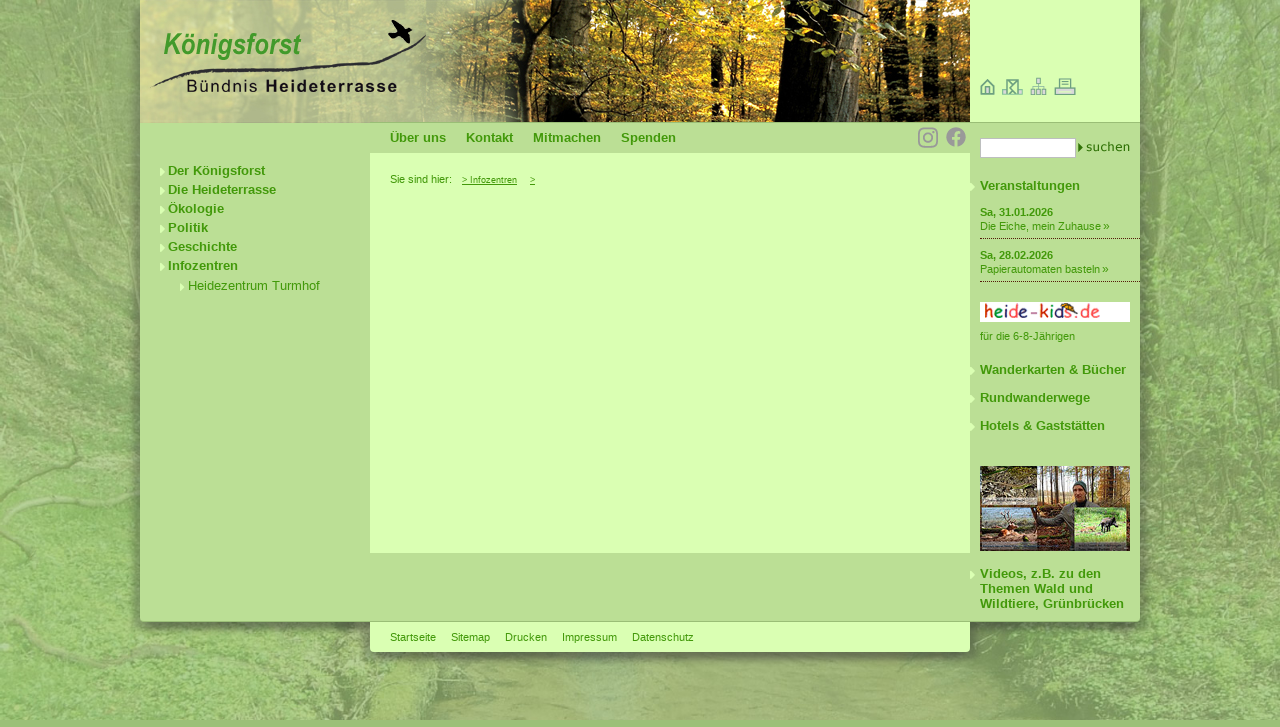

--- FILE ---
content_type: text/html; charset=UTF-8
request_url: https://www.xn--knigsforst-ecb.net/infozentrum.php?infozentrum_id=1
body_size: 2737
content:
<!DOCTYPE html>
<html dir="ltr" lang="de-DE">
<head>
	<meta http-equiv="Content-Type" content="text/html; charset=UTF-8" />
    <meta name="viewport" content="width=device-width, initial-scale=1, maximum-scale=1">	<title>K&ouml;nigsforst &ndash; Infozentrum </title>
	<meta name="description" content="Die Bergische Heideterrasse">
		<link rel="shortcut icon" type="image/x-icon" href="/img/icon.ico" />
	<meta name="author" content="Bündnis Heideterrasse e.V.">
    <link rel="stylesheet" type="text/css" media="all" href="/css/font-awesome.min.css">
	<link rel="stylesheet" type="text/css" media="all" href="/css/StyleStrukturAll.css">
	<link rel="stylesheet" type="text/css" media="print" href="/css/StyleStrukturPrint.css">
	<link rel="stylesheet" type="text/css" href="/css/jquery.lightbox-0.5.css" media="screen" />
	<script type="text/javascript" src="/js/javascript.js"></script>
	<script type="text/javascript" src="/js/jquery-1.4.2.js"></script>
    <script type="text/javascript" src="/js/just-jquery.js"></script>  
	<script type="text/javascript" src="/js/jquery.lightbox-0.5.js"></script>
<a name="oben"></a>
</head>
<body>
<div id="container">
	<div id="container2">
		<div id="Zeile1">
						<div id="BannerschichtGesamt">
				<div id="BannerschichtBanner">
				    <div id="BannerschichtLogo"><a href="/" title="Startseite"><img src="/img/logo_koenigsforst.png" width="276" height="72" alt="Königsforst" /></a></div>
                    <div id="toggle-menu">
                         <span class="balken"></span>
                         <span class="balken"></span>
                         <span class="balken"></span>
                      </div>
                </div>
            </div>
			<div id="IconschichtGesamt">
				<div id="IconschichtGesamt2">
					<div class="IconschichtIcon"><a href="/" title="Startseite"><img src="img/icons/home.gif" width="15" height="20" alt="Startseite" /></a></div>
					<div class="IconschichtIcon"><a href="kontakt_formular.php" title="Email schreiben"><img src="img/icons/email.gif" width="21" height="20" alt="Email schreiben" /></a></div>
					<div class="IconschichtIcon"><a href="sitemap.php" title="Sitemap"><img src="img/icons/sitemap.gif" width="17" height="20" alt="Sitemap" /></a></div>
					<div class="IconschichtIcon"><a href="javascript:window.print();" title="Seite drucken"><img src="img/icons/drucken.gif" width="22" height="20" alt="Seite drucken" /></a></div>
				</div>
			</div>
			<div id="LinieOben"></div>
                                <div id="linkesMenuMobile">
                    <ul class="NaviSidebarLinks">
                    					<li class="LinkeNaviEbene1Off"><a href="koenigsforst.php">Der K&ouml;nigsforst</a></li>
					
										<li class="LinkeNaviEbene1Off"><a href="https://www.heideterrasse.net" title="Die Bergische Heideterrasse" target="_blank">Die Heideterrasse</a></li>
					

					
					<!--xxxxxxxxxxxxxxxxxxxxxxxx-->
											<li class=""><a href="oekologie,1.html" title="Ökologie und Lohmarer Wald">Ökologie</a><!-- anfang listpunkt ebene 1 -->
													</li><!-- ende listpunkt ebene 1 -->
											<li class=""><a href="politik,2.html" title="Politik und Lohmarer Wald">Politik</a><!-- anfang listpunkt ebene 1 -->
													</li><!-- ende listpunkt ebene 1 -->
											<li class=""><a href="geschichte,3.html" title="Geschichte und Lohmarer Wald">Geschichte</a><!-- anfang listpunkt ebene 1 -->
													</li><!-- ende listpunkt ebene 1 -->
					



										<li><a href="#" title="Infozentren">Infozentren</a>
						<ul>
														<li class="LinkeNaviEbene2Off"><a href="infozentrum.php?infozentrum_id=2" title="Heidezentrum Turmhof">Heidezentrum Turmhof</a></li>
							
						</ul>
                    </li>
				                </ul>
                </div>		</div>
		<div id="Zeile2">
			<div id="Spalte1">
				<div id="LinkeNaviGesamt">
					                    <ul class="NaviSidebarLinks">
                    					<li class="LinkeNaviEbene1Off"><a href="koenigsforst.php">Der K&ouml;nigsforst</a></li>
					
										<li class="LinkeNaviEbene1Off"><a href="https://www.heideterrasse.net" title="Die Bergische Heideterrasse" target="_blank">Die Heideterrasse</a></li>
					

					
					<!--xxxxxxxxxxxxxxxxxxxxxxxx-->
											<li class=""><a href="oekologie,1.html" title="Ökologie und Lohmarer Wald">Ökologie</a><!-- anfang listpunkt ebene 1 -->
													</li><!-- ende listpunkt ebene 1 -->
											<li class=""><a href="politik,2.html" title="Politik und Lohmarer Wald">Politik</a><!-- anfang listpunkt ebene 1 -->
													</li><!-- ende listpunkt ebene 1 -->
											<li class=""><a href="geschichte,3.html" title="Geschichte und Lohmarer Wald">Geschichte</a><!-- anfang listpunkt ebene 1 -->
													</li><!-- ende listpunkt ebene 1 -->
					



										<li><a href="#" title="Infozentren">Infozentren</a>
						<ul>
														<li class="LinkeNaviEbene2Off"><a href="infozentrum.php?infozentrum_id=2" title="Heidezentrum Turmhof">Heidezentrum Turmhof</a></li>
							
						</ul>
                    </li>
				                </ul>				</div>
			</div>
			<div id="Spalte2">
				<div id="HauptNavGesamt">
												                        <nav>
						<ul class="ListeHauptnav">
						<li class="HauptNavLink"><a href="buendnis-heideterrasse.php">&Uuml;ber uns</a></li>
						<li class="HauptNavLink"><a href="kontakt_formular.php" title="Kontakt-Daten">Kontakt</a></li>
						<li class="HauptNavLink"><a href="mitmachen.php" title="Mitmachen">Mitmachen</a></li>
						<li class="HauptNavLink"><a href="spenden.php" title="Spenden">Spenden</a></li>
                        </ul>
                        </nav>
                        <ul class="ListeOhneListenpunkte ListeSocialMedia nurSichtbarDesktop">
                            <li class="instagram"><a href="https://www.instagram.com/buendnis_heideterrasse/" target="_blank" rel="noopener" title="Besuchen Sie auch die Instagram-Seite der Heideterrasse"></a></li>
                            <li class="facebook"><a href="https://de-de.facebook.com/heideterrasse" target="_blank" rel="noopener" title="Besuchen Sie auch die facebook-Seite der Heideterrasse"></a></li>
                        </ul>
                        <script type="text/javascript">
					    $(function() {
					        $('.ListeBilderGalerieThumb a, a.LinkLightBox').lightBox({
							maxHeight: 800,
	           				maxWidth: 1200
							})
					    });
					    </script>
				</div>
                <div id="SocialMediaGesamt nurSichtbarMobile">
						<ul class="ListeOhneListenpunkte ListeSocialMedia nurSichtbarMobile">
    <li class="instagram"><a href="https://www.instagram.com/buendnis_heideterrasse/" target="_blank" rel="noopener" title="Besuchen Sie auch die Instagram-Seite der Heideterrasse"></a></li>
    <li class="facebook"><a href="https://de-de.facebook.com/heideterrasse" target="_blank" rel="noopener" title="Besuchen Sie auch die facebook-Seite der Heideterrasse"></a></li>
</ul>				</div>
				<div id="InhaltsBereichGesamt">
					<div id="InhaltsBereichGesamt2">
					
						<div id="SchichtWoBinIchGesamt">
							<div class="SchichtWoBinIchLink">Sie sind hier:</div>
							<div class="SchichtWoBinIchLink"><a href="infozentrum.php?infozentrum_id=1">> Infozentren</a> <a href="infozentrum.php?infozentrum_id=">> </a></div>
						</div>
						
						
						
						<div class="InhaltsBereichStandard">
							<h1><!--Infozentrum --></h1>
							<!--<h2>&nbsp;</h2>-->
																				</div>
												
												
					</div>
				</div>
				
			</div>
			<div id="Spalte3">
				<div id="Spalte3InhaltGesamt">
					
					<div id="SuchenGesamt">
						<form action="suchergebnis.php" id="DieSuchForm" name="DieSuchForm" method="post">
						<div id="SuchenEingabefeld"><input type="text" name="suchbegriff" maxlength="100" class="EingabefeldSuchen" /></div>
						<div id="SuchenButton"><input type="submit" name="senden" style="width:52px;height:12px;background-image:url(/img/button_suchen.gif);border:solid 0px #000000" width="52" height="12" border="0" value="" onmouseover="this.style.cursor='pointer'" onmouseout="this.style.cursor='default'"></div>
						</form>
					</div>
					<div id="RechteNaviGesamt">
												<div class="RechteNaviEbene1Off"><a href="/veranstaltungen.php" title="Veranstaltungen Königsforst">Veranstaltungen</a></div>
						                          <ul class="ListeTermineRechterRand">
                        						<li>
							<a href="/veranstaltung.php?veranstaltung_id=1020" title="Veranstaltung: Die Eiche, mein Zuhause | Königsforst">
							<p class="RechteNaviVeranstaltungDatum">Sa, 31.01.2026</p>
							<p class="RechteNaviVeranstaltungLink">Die Eiche, mein Zuhause</p>
							</a>
						</li>
												<li>
							<a href="/veranstaltung.php?veranstaltung_id=1019" title="Veranstaltung: Papierautomaten basteln | Königsforst">
							<p class="RechteNaviVeranstaltungDatum">Sa, 28.02.2026</p>
							<p class="RechteNaviVeranstaltungLink">Papierautomaten basteln</p>
							</a>
						</li>
						                        </ul>
                        
						
						<div id="RechteNaviHeidekids"><a href="https://www.heide-kids.de" target="_blank"><img src="/img/logo-heide-kids.gif" width="150" height="20" alt="Heide-Kids" /></a></div>
						<div class="RechteNaviHeideKinderUntertitel" style="margin-bottom:20px;">f&uuml;r die 6-8-J&auml;hrigen</div>
												<div class="RechteNaviEbene1Off"><a href="/publikationen.php" title="Naturführer und Wanderkarten zum Königsforst">Wanderkarten &amp; B&uuml;cher</a></div>
						
												<div class="RechteNaviEbene1Off"><a href="/wanderwege.php" title="Rundwanderwege im Königsforst">Rundwanderwege</a></div>
						
						
												<div class="RechteNaviEbene1Off"><a href="/gastronomie.php" title="Hotels und Gaststätten im und am Königsforst">Hotels &amp; Gastst&auml;tten</a></div>

                        <div class="RechteNaviTrennstrich"></div>
                        <p style="padding-top:20px;clear:both;"><a href="/videos.php"><img src="/video/gruenbruecken-wahner-heide-koenigsforst-2020/screenshots-gruenbruecken-vortrag-2020-150.jpg" width="150" height="85" alt="Video Grünbrücken Wahner Heide Königsforst" /></a></p>
                        <div class="RechteNaviEbene1Off"><a href="/videos.php">Videos, z.B. zu den Themen Wald und Wildtiere, Grünbrücken</a></div>
                    </div>					
					
				</div>
			</div>
		</div>
		<div id="Zeile3">
			<div id="ExtraSchichtUnten2">
								                <ul class="ListeNaviFooter">
				<li class=""><a href="/" title="Startseite">Startseite</a></li>
				<li class=""><a href="/sitemap.php" title="Sitemap">Sitemap</a></li>
				<li class="drucken"><a href="javascript:window.print()" title="Diese Seite drucken">Drucken</a></li>
								<li class=""><a href="/impressum.php" title="Impressum">Impressum</a></li>
                <li class=""><a href="/datenschutz.php" title="Datenschutz">Datenschutz</a></li>
                </ul>				
			</div>
		</div>
	</div>
</div>
</body>
</html>


--- FILE ---
content_type: text/css
request_url: https://www.xn--knigsforst-ecb.net/css/StyleStrukturAll.css
body_size: 6741
content:

html{
	/*height:100%;*/
	min-height: 101%;
	/*padding-bottom:20px;*/
}

body {
	overflow: 		auto;
	padding: 		0px; 
	margin:			0px; 
	margin-top:		0px;
	margin-bottom:	0px;
	margin-left:	0px;
	background: no-repeat url(/img/bck-koeforst-body.jpg);
	background-size: 100% 100%;
	background-position:left top;
	background-attachment:fixed;
	background-color:#9CC078;
	min-height:100%;
	font-size: 84.00%;
}


.textFarbeStandard1,
h1,
h2,
h3,
ul.ListeHauptnav li a,
ul.NaviSidebarLinks li a,
ul.ListeVorstand li div.SchichtVorstandText p.VorstandName,
div.LinkeNaviEbene1Off a,
div.RechteNaviEbene1Off a,
ul.ListeTermineRechterRand li p.RechteNaviVeranstaltungDatum,
ul.ListeTermineRechterRand li p.RechteNaviVeranstaltungLink,
ul.ListeNaviFooter li a,
ul.ListeAuflistungStandard li p.SchichtAuflistungMehr,
div.SchichtWoBinIchLink, div.SchichtWoBinIchLink a, div.SchichtWoBinIchLink a:before,
/*.datumZeile,  */
td.ZelleAuflistungSpecialLinks,
div.boxSidebarRechts a,
ul.ListeAnkerLinks li a,
ul.ListeAnkerLinks li a strong,
ol.ListeAnkerLinks li a,
ul.ListeInhaltsverzeichnis li a,
ul.ListeInhaltsverzeichnis li a strong,
a.LinkWeiter,
a.linkEmail,
a.linkExtern,
a.linkHandy,
.iconPerson,
a.linkIntern
{
  color:#42990A;
}


.textFarbeStandard2,
ul.NaviSidebarLinks > li.LinkeNaviEbene1On > a,
ul.NaviSidebarLinks > li.aktiv1 > a,
ul.NaviSidebarLinks > li.aktiv1 > a:before,
ul.NaviSidebarLinks > li > a:hover,
ul.NaviSidebarLinks > li.LinkeNaviEbene1On > a:before,
ul.NaviSidebarLinks > li > a:hover:before,

ul.NaviSidebarLinks > li.aktiv1 > ul > li.aktiv2 > a,
ul.NaviSidebarLinks > li.aktiv1 > ul > li:hover > a,
ul.NaviSidebarLinks > li > ul > li.aktiv2 > a,
ul.NaviSidebarLinks > li > ul > li:hover > a,
ul.NaviSidebarLinks > li > ul > li.aktiv2 > a:before,
ul.NaviSidebarLinks > li > ul > li > a:hover:before,


ul.NaviSidebarLinks > li.aktiv1 > ul > li.aktiv2 > ul > li.aktiv3 > a,
ul.NaviSidebarLinks > li.aktiv1 > ul > li.aktiv2 > ul > li:hover > a,
ul.NaviSidebarLinks > li.aktiv1 > ul > li.aktiv2 > ul > li.aktiv3 > a:before,
ul.NaviSidebarLinks > li.aktiv1 > ul > li.aktiv2 > ul > li > a:hover:before,

ul.ListeHauptnav li.HauptNavLinkAktiv a,
ul.ListeHauptnav li a:hover,
div.RechteNaviEbene1On a,
.vorstandName
{
  color:#317307;
}

.textFarbeStandard3,
ul.NaviSidebarLinks li a:before,
div.RechteNaviEbene1Off a:before
{
  color:#DAFFB3;
}

.hintergrundFarbeStandard1,
div#Zeile1,
div#Zeile3,
div#Zeile4,
div#InhaltsBereichGesamt
{
   background-color:#BBDF95;
}


table {
	border-spacing:0px;
	border: 0px solid white;
}

td { 
	border: 0px white solid;
	padding: 0px; 
	vertical-align: top;
} 


div.bildrahmen{
	position:relative;
	float:left;
	border: 1px solid #CFCFCF; 
	padding:3px;
	/*background-color:#FFFFFF;*/
}


td.zellebildrahmen{
	padding: 6px; 
}

img { 
border: 0px solid #FFFFFF; 
}

div.SchichtVorstandGesamt{
position:relative;
margin-bottom:20px;
border-bottom:1px solid #42990A;
padding-bottom:10px;
float:left;
clear:both;
width:100%;
}
div.SchichtVorstandBild{
position:relative;
float:left;
/*
width:120px;
margin-right:10px;
*/
width:180px;
margin-right:20px;
}
div.SchichtVorstandText{
position:relative;
float:left;
/*
width:300px;
*/
width:360px;
}

.vorstandName{
  font-weight:bold;
}
.vorstandFunktion{
  font-weight:bold;
}

h2.vorstandsMitglieder{
  font-size:1.4em;
}

h3.vorstandsMitglied{
  font-weight:600;
  /*
  color:#AF3905;
  */
  font-size:1.2em !important;
}
.SchichtVorstandBild img{
  box-shadow: 5px 5px 5px rgba(36,36,36,0.5);
}

/*----------*/

div#container{
	position:relative;
	margin:0 auto;
	width:1000px;
}
div#container2{
	position:relative;
	float:left;
	width:100%;
	padding-bottom:50px;
}

/*-------------*/

div#Zeile1{
	position:relative;
	height:123px;
	background-color:#DAFFB3;
	float:left;
	clear:both;
	width:100%;
}

div#Zeile2{
	position:relative;
	background-color:#BBDF95;
    /*
	background-image:url(../img/bck.gif);
	background-repeat: repeat;
    */
	float:left;
	clear:both;
	width:100%;
	border-bottom:1px solid #9CC078;
	border-bottom-left-radius:4px;
    border-bottom-right-radius:4px;
}
div#Zeile3{
	position:relative;
	float:left;
	clear:both;
	width:600px;
	margin-left:230px;
	height:30px;
	background-color:#DAFFB3;
    border-bottom-left-radius:4px;
    border-bottom-right-radius:4px;
}
div#Zeile4{
	position:relative;
	float:left;
	clear:both;
	width:600px;
	margin-left:230px;
	margin-bottom:150px;
	min-height:30px;
	background-color:#DAFFB3;
}

div#Zeile1,
div#Zeile2,
div#Zeile3
{
 -moz-box-shadow: -7px 7px 7px 0px rgba(50,50,50,0.3), 7px 7px 7px 0px rgba(50,50,50,0.3);
	-webkit-box-shadow: -7px 7px 7px 0px rgba(50,50,50,0.3), 7px 7px 7px 0px rgba(50,50,50,0.3);
	box-shadow: -7px 7px 7px 0px rgba(50,50,50,0.3), 7px 7px 7px 0px rgba(50,50,50,0.3);
}


div#socialshareprivacy{
	position:relative;
	float:left;
	clear:both;
	width:600px;
	margin-left:20px;
	padding-top:10px;
}

/*--- divs erste zeile -----*/
div#BannerschichtGesamt{
	position:relative;
	float:left;
	width:830px;
}
div#BannerschichtBanner{
	position:relative;
	width:830px;
	height:123px;
    background-image:url(../img/banner_koenigsforst.jpg);
	background-repeat: no-repeat;
}
div#BannerschichtLogo{
	position:absolute;
	top:20px;
	left:10px;
	width:276px;
	height:72px;
    /*
	background-image:url(../img/logo_koenigsforst.png);
	background-repeat: no-repeat;
    */
}


div#IconschichtGesamt{
	position:relative;
	float:left;
	width:170px;
	height:100%;
}
div#IconschichtGesamt2{
	position:absolute;
	bottom:25px;
	left:10px;
}

div.IconschichtIcon{
	position:relative;
	float:left;
	margin-right:7px;
}

div#LinieOben{
	position:absolute;
	bottom:0px;
	right:0px;
	width:770px;
	height:1px;
	background-color:#9CC078;
}
/*--- ende divs erste zeile -----*/

/*---- divs zweite zeile ----*/

div#Spalte1{
	position:relative;
	float:left;
	width:230px;
	
}
div#Spalte2{
	position:relative;
	float:left;
	width:600px;
}
div#Spalte3{
	position:relative;
	float:left;
	width:170px;
}

/*---*/


ul.NaviSidebarLinks{
	list-style-type:none;
	padding:0;
	margin:0;
	margin-left:5px;
	margin-top:40px;
}

ul.NaviSidebarLinks li{
  /*
	padding-left:10px;
	background: no-repeat url(/img/pfeil-ebene-1-off-blau.png);
	background-position:left 3px;
	margin-bottom:3px;
    */
}
ul.NaviSidebarLinks li.aktiv1,
ul.NaviSidebarLinks li:hover
 {
   /*
	background: no-repeat url(/img/pfeil-ebene-1-on-blau.png);
	background-position:left 3px;
    */
}
ul.NaviSidebarLinks li.aktiv1 > a, ul.NaviSidebarLinks li:hover > a{
	text-decoration: none;
    /*
	color:#3c471a;
    */
}

ul.NaviSidebarLinks li a{
	font-weight:bold;
    /*
	color:#566722;
    */
	text-decoration: none;
    transition:color 0.4s linear;
}
ul.NaviSidebarLinks > li > a{
  /*
  padding-left:10px;
  */
  position:relative;
  display:block;
}
ul.NaviSidebarLinks li a:before,
div.RechteNaviEbene1Off a:before
{
  content:"\f0da";
     font-family:FontAwesome;
  float:left;
  margin-right:3px;
  transition:color 0.4s linear;
  /*
  color:#e0eeea;
  */
}

ul.NaviSidebarLinks > li > a:before,
div.RechteNaviEbene1Off a:before,
div.RechteNaviEbene1On a:before
{

  line-height:18px;
}
div.RechteNaviEbene1Off a:before,
div.RechteNaviEbene1On a:before
{
  margin-left:-10px;
}



ul.NaviSidebarLinks > li.aktiv1 > a,
ul.NaviSidebarLinks > li > a:hover,
ul.NaviSidebarLinks > li.aktiv1 > a:before,
ul.NaviSidebarLinks > li > a:hover:before,

ul.NaviSidebarLinks > li.aktiv1 > ul > li.aktiv2 > a,
ul.NaviSidebarLinks > li.aktiv1 > ul > li:hover > a,
ul.NaviSidebarLinks > li > ul > li.aktiv2 > a,
ul.NaviSidebarLinks > li > ul > li:hover > a,
ul.NaviSidebarLinks > li > ul > li.aktiv2 > a:before,
ul.NaviSidebarLinks > li > ul > li > a:hover:before,


ul.NaviSidebarLinks > li.aktiv1 > ul > li.aktiv2 > ul > li.aktiv3 > a,
ul.NaviSidebarLinks > li.aktiv1 > ul > li.aktiv2 > ul > li:hover > a,
ul.NaviSidebarLinks > li.aktiv1 > ul > li.aktiv2 > ul > li.aktiv3 > a:before,
ul.NaviSidebarLinks > li.aktiv1 > ul > li.aktiv2 > ul > li > a:hover:before,

ul.ListeHauptnav li.Aktiv a,
ul.ListeHauptnav li a:hover
{
  /*
  color:#7542ff;
  */
}

/*--*/
/*- anfang ebene 2 -*/
ul.NaviSidebarLinks li.aktiv1 ul,
ul.NaviSidebarLinks li ul
{
	list-style-type:none;
	padding:0;
	margin:0;
	margin-left:20px;
	margin-top:5px;
}
ul.NaviSidebarLinks li.aktiv1 ul li a,
ul.NaviSidebarLinks li ul li a{
	font-weight:normal;
}

ul.NaviSidebarLinks li ul li a:before{
  line-height:18px;
}



ul.NaviSidebarLinks li.aktiv1 ul li.aktiv2,
ul.NaviSidebarLinks li.aktiv1 ul li:hover,
ul.NaviSidebarLinks li ul li.aktiv2,
ul.NaviSidebarLinks li ul li:hover
{
  /*
	background: no-repeat url(/img/pfeil-ebene-1-on-blau.png);
	background-position:left 3px;
    */
}
ul.NaviSidebarLinks li.aktiv1 ul li.aktiv2 > a,
ul.NaviSidebarLinks li.aktiv1 ul li:hover > a,
ul.NaviSidebarLinks li ul li.aktiv2 > a,
ul.NaviSidebarLinks li ul li:hover > a
{
  /*
	text-decoration: underline;
	color:#3c471a;
    */
}
/*- ende ebene 2 -*/

/*- anfang ebene 3 -*/
ul.NaviSidebarLinks li ul li ul{
	list-style-type:none;
	padding:0;
	margin:0;
	margin-left:30px;
	margin-top:3px;
}
ul.NaviSidebarLinks li.aktiv1 ul li.aktiv2 ul li{
    /*
	background: no-repeat url(/img/pfeil-ebene-3-off-blau.png);
	background-position:left 5px;
	padding-left:8px;
    */
}

ul.NaviSidebarLinks li.aktiv1 ul li.aktiv2 ul li.aktiv3, ul.NaviSidebarLinks li.aktiv1 ul li.aktiv2 ul li:hover{
  /*
	background: no-repeat url(/img/pfeil-ebene-3-on-blau.png);
	background-position:left 5px;
    */
}
ul.NaviSidebarLinks li.aktiv1 ul li.aktiv2 ul li.aktiv3 > a, ul.NaviSidebarLinks li.aktiv1 ul li.aktiv2 ul li:hover > a{
  /*
	text-decoration: underline;
	color:#566722;
    */
}


ul.NaviSidebarLinks li.aktiv1 ul li.aktiv2 ul li a{
	font-size:0.8em;
}

ul.NaviSidebarLinks li ul li ul li a:before{
  line-height:19px !important;
}
/*- ende ebene 3 -*/
/*----*/



ul.ListeHauptnav{
	list-style-type:none;
	padding:0;
	margin:0;
	margin-top:7px;
}
ul.ListeHauptnav li{
	padding:0;
	margin:0;
	margin-left:20px;
	float:left;

}
ul.ListeHauptnav li a{
	font-weight:bold;
    transition:color 0.4s linear;
	text-decoration: none;
}
ul.ListeHauptnav li.Aktiv a, ul.ListeHauptnav li a:hover{
	text-decoration: underline;
}

/*----*/

div#HauptNavGesamt{
	position:relative;
	float:left;
	clear:both;
	width:100%;
	height:30px;
	background-color:#BBDF95;
}
div#HauptNavGesamt2{
	position:relative;
	margin-left:20px;
	margin-top:7px;
}
div.HauptNavLink, div.HauptNavLinkAktiv{
	position:relative;
	float:left;
	margin-right:20px;
}

/*---*/

div.HauptNavLink a{
	font-weight:bold;
	color:#42990A;
	text-decoration: none;
}
div.HauptNavLink a:visited{
	text-decoration: none;
}
div.HauptNavLink a:hover{
	text-decoration: underline;
	color:#317307;
}
div.HauptNavLink a:active{
	text-decoration: none;
}
/*
div.HauptNavLink a.aktiv{
	color:#AF3905;
	text-decoration: underline;
}
div.HauptNavLink a.aktiv:visited{
	color:#AF3905;
	text-decoration: underline;
}
div.HauptNavLink a.aktiv:hover{
	color:#AF3905;
	text-decoration: underline;
}
div.HauptNavLink a.aktiv:active{
	color:#AF3905;
	text-decoration: underline;
}
*/
div.HauptNavLinkAktiv a{
	font-weight:bold;
	color:#317307;
	text-decoration: underline;
}
div.HauptNavLinkAktiv a:visited{
	color:#317307;
	text-decoration: underline;
}
div.HauptNavLinkAktiv a:hover{
	color:#317307;
	text-decoration: underline;
}
div.HauptNavLinkAktiv a:active{
	color:#317307;
	text-decoration: underline;
}
/*---*/

div#LinkeNaviGesamt{
	position:relative;
	margin-left:15px;
	margin-top:40px;
}

div.LinkeNaviEbene1Off, div.LinkeNaviEbene1On{
	position:relative;
	margin-bottom:10px;
	/*background-color:#ffcc33;*/
}

div.LinkeNaviEbene1Off a, div.RechteNaviEbene1Off a{
	font-weight:bold;
	color:#42990A;
	text-decoration: none;
}
div.LinkeNaviEbene1On a, div.RechteNaviEbene1On a{
	font-weight:bold;
	color:#317307;
	text-decoration: underline;
}
div.LinkeNaviEbene1Off a:visited, div.RechteNaviEbene1Off a:visited{
	text-decoration: none;
}
div.LinkeNaviEbene1Off a:hover, div.RechteNaviEbene1Off a:hover{
	text-decoration: underline;
	color:#317307;
}
div.LinkeNaviEbene1Off a:active, div.RechteNaviEbene1Off a:active{
	text-decoration: none;
}



div.LinkeNaviEbene1PfeilOn, div.LinkeNaviEbene1PfeilOff{
	position:absolute;
	top:4px;
	left:-10px;
}
div.LinkeNaviEbene1PfeilOn{
	visibility:visible;
}
div.LinkeNaviEbene1PfeilOff{
	visibility:hidden;
}
/*
div.RechteNaviEbene1On{
	visibility:visible;
}
div.RechteNaviEbene1Off{
	visibility:hidden;
}
*/
/*---*/
div.LinkeNaviEbene2Gesamt, div.LinkeNaviEbene2GesamtOff, div.LinkeNaviEbene2GesamtOn{
	position:relative;
	margin-top:-5px;
	margin-left:10px;
	margin-bottom:15px;
}
div.LinkeNaviEbene2GesamtOff{
	display:none;
}
div.LinkeNaviEbene2GesamtOn{
	display:block;
}

div.LinkeNaviEbene2Off, div.LinkeNaviEbene2On{
	position:relative;
	margin-bottom:4px;
	
}
div.LinkeNaviEbene2Off a{
	color:#42990A;
	text-decoration: none;
}
div.LinkeNaviEbene2Off a:visited{
	text-decoration: none;
}
div.LinkeNaviEbene2Off a:hover{
	text-decoration: underline;
	color:#317307;
}
div.LinkeNaviEbene2Off a:active{
	text-decoration: none;
}

/*---*/
div.LinkeNaviEbene2On a{
	color:#317307;
	text-decoration: underline;
}
div.LinkeNaviEbene2On a:visited{
	text-decoration: underline;
}
div.LinkeNaviEbene2On a:hover{
	text-decoration: underline;
	color:#317307;
}
div.LinkeNaviEbene2On a:active{
	text-decoration: underline;
}

/*----------------*/
/*-- anfang ebene 3 --*/

/*---*/
div.LinkeNaviEbene3Gesamt{
	position:relative;
	margin-top:0px;
	margin-left:10px;
	margin-bottom:10px;
}
div.LinkeNaviEbene3Off, div.LinkeNaviEbene3On{
	position:relative;
	margin-bottom:4px;
	
}
/*---*/
div.LinkeNaviEbene3Off a, div.LinkeNaviEbene3On a{
	font-size:0.8em;
}
/*---*/
div.LinkeNaviEbene3Off a{
	color:#42990A;
	text-decoration: none;
}
div.LinkeNaviEbene3Off a:visited{
	text-decoration: none;
}
div.LinkeNaviEbene3Off a:hover{
	text-decoration: underline;
	color:#317307;
}
div.LinkeNaviEbene3Off a:active{
	text-decoration: none;
}
/*---*/
div.LinkeNaviEbene3On a{
	color:#317307;
	text-decoration: underline;
}
div.LinkeNaviEbene3On a:visited{
	text-decoration: underline;
}
div.LinkeNaviEbene3On a:hover{
	text-decoration: underline;
	color:#317307;
}
div.LinkeNaviEbene3On a:active{
	text-decoration: underline;
}
/*---*/
div.LinkeNaviEbene3PfeilOn, div.LinkeNaviEbene3PfeilOff{
	position:absolute;
	top:3px;
	left:-10px;
}
div.LinkeNaviEbene3PfeilOn{
	visibility:visible;
}
/*----------------*/

/*-- ende ebene 3 --*/

div#InhaltsBereichGesamt{
	position:relative;
	float:left;
	clear:both;
	width:100%;
	background-color:#DAFFB3;
	min-height:400px;
	
}
div#InhaltsBereichGesamt2{
	position:relative;
	margin-left:20px;
	margin-right:20px;
	margin-top:20px;
	margin-bottom:20px;
	
}

div.InhaltsBereichStandard{
	position:relative;
	margin-bottom:20px;
	float:left;
	clear:both;
	width:100%;
}

/*
div#ExtraSchichtUnten{
	position:absolute;
	width:100%;
	bottom:-31px;
	left:0px;
	height:30px;
	background-color:#F9E4D4;
	
}
*/
div#ExtraSchichtUnten2{
	position:relative;
	margin-top:7px;
	margin-left:20px;
}
div.ExtraSchichtUntenLink{
	position:relative;
	float:left;
	margin-right:15px;
}
div.ExtraSchichtUntenLink a{
	color:#42990A;
	text-decoration:none;
	font-size:0.8em;
}

div.ExtraSchichtUntenLink a:visited{
	text-decoration: none;
}
div.ExtraSchichtUntenLink a:hover{
	text-decoration: underline;
	color:#317307;
}
div.ExtraSchichtUntenLink a:active{
	text-decoration: none;
}

/*--- ende divs zweite zeile ----*/

/*--- divs dritte spalte --- */

div#Spalte3InhaltGesamt{
	position:relative;
	margin-left:10px;
	margin-top:5px;
}

div#SchriftGroesseGesamt{
	position:relative;
	/*
	float:left;
	clear:both;
	*/
}
div#TextzoomTitel{
	position:relative;
	float:left;
	margin-right:5px;
	font-size:12px;
	line-height:14px;
}
div.SchichtSchriftIcon{
	position:relative;
	float:left;
	margin-right:5px;
}


div#SuchenGesamt{
	position:relative;
	margin-top:10px;
	float:left;
	clear:both;
}
div#SuchenEingabefeld{
	position:relative;
	float:left;
	margin-right:2px;
}
div#SuchenButton{
	position:relative;
	float:left;
	width:52px;
	margin-top:3px;
}

div#RechteNaviGesamt{
	position:relative;
	float:left;
	clear:both;
	margin-top:20px;
	width:100%;
}

div.RechteNaviEbene1Off, div.RechteNaviEbene1On{
	position:relative;
	margin-bottom:10px;
	margin-left:0px;
	float:left;
	clear:both;
	width:100%;
}

div.RechteNaviVeranstaltungGesamt{
	position:relative;
	float:left;
	clear:both;
	margin-bottom:5px;
	width:100%;
	margin-bottom:10px;
	border-bottom:1px dotted #42990A;
	padding-bottom:5px;
}

div.RechteNaviVeranstaltungDatum{
	position:relative;
	/*
	float:left;
	clear:both;
	width:100%;
	*/
	font-size:0.8em;
	font-weight:bold;
	color:#42990A;
}
div.RechteNaviVeranstaltungLink{
	position:relative;
	margin-right:5px;
	/*
	float:left;
	width:100%;
	clear:both;
	*/
	
}
/*---*/
div.RechteNaviVeranstaltungLink a{
	text-decoration:none;
	color:#42990A;
	font-size:0.8em;
}
div.RechteNaviVeranstaltungLink a:visited{
	text-decoration: none;
}
div.RechteNaviVeranstaltungLink a:hover{
	text-decoration: underline;
	color:#317307;
}
div.RechteNaviVeranstaltungLink a:active{
	text-decoration: none;
}

/*---*/

div.SchichtAuflistungPictogramm{
	position:relative;
	float:left;
	width:64px;
	margin-right:10px;
}


ul.ListeTermineRechterRand{
	list-style-type:none;
	padding:0;
	margin:0;
}
ul.ListeTermineRechterRand li{
	margin-bottom:10px;
	/*
	border-bottom:1px dotted #d47a00;
	*/
	border-bottom:1px dotted #551b0a;
	padding-bottom:5px;
}
ul.ListeTermineRechterRand li a{
	text-decoration:none;
}
ul.ListeTermineRechterRand li p.RechteNaviVeranstaltungDatum,
ul.ListeTermineRechterRand li p.RechteNaviVeranstaltungLink
{
    /*
	color:#566722;
    */
	font-size:0.8em;
}
ul.ListeTermineRechterRand li p.RechteNaviVeranstaltungDatum{

	font-weight:bold;
	margin-bottom:1px;
}
ul.ListeTermineRechterRand li p.RechteNaviVeranstaltungLink{
	margin-bottom:0px;
}
ul.ListeTermineRechterRand li p.RechteNaviVeranstaltungLink:after{
	content:"\00BB";
	padding-left:2px;
	display: inline-block;
	position:relative;
	top:0px;
	font-size:1.10em;
}
/*---*/

div#RechteNaviHeidekids, div#RechteNaviHeideWichtel{
	position:relative;
	float:left;
	clear:both;
	margin-top:10px;
	margin-bottom:5px;
}
div.RechteNaviHeideKinderUntertitel{
	position:relative;
	float:left;
	clear:both;
	margin-top:0px;
	margin-bottom:0px;
	width:100%;
	font-size:0.8em;
	color:#42990A;
}

/*-----------------------*/

div#SchichtWoBinIchGesamt{
	position:relative;
	float:left;
	clear:both;
	width:100%;
	margin-bottom:20px;
}
div.SchichtWoBinIchLink{
	position:relative;
	float:left;
	font-size:0.8em;
	color:#42990A;
	margin-right:10px;
}
div.SchichtWoBinIchLink a{
	font-size:0.8em;
	color:#42990A;
	text-decoration:underline;
	padding-right:10px;
}

/*-----*/

div.SchichtAuflistungGesamt{
	position:relative;
	border-bottom:1px solid #317307;
	padding-bottom:10px;
	margin-bottom:20px;
	float:left;
	clear:both;
	width:100%;
}
/*---*/
div.SchichtAuflistungBild{
	position:relative;
	float:left;
	margin-right:10px;
	width:100px;
}
div.SchichtAuflistungTextbereich{
	position:relative;
	float:left;
	width:400px;
}


/*---*/
div.SchichtAuflistungDatum{
	position:relative;
	font-size:0.8em;
}
div.SchichtAuflistungOrt{
	position:relative;
	font-size:0.8em;
}
div.SchichtAuflistungTitel{
	position:relative;
	margin-bottom:5px;
}
div.SchichtAuflistungTitel a{
	font-weight:bold;
	text-decoration:none;
	font-size:1.1em;
}
div.SchichtAuflistungTitel a:visited {
	text-decoration:none;
}
div.SchichtAuflistungTitel a:hover {
	text-decoration:underline;
}
div.SchichtAuflistungTitel a:active {
	text-decoration:none;
}
div.SchichtAuflistungTeaser{
	position:relative;
	/*width:100%;*/
}

div.SchichtAuflistungSpecialInfosGesamt{
	position:relative;
	margin-top:10px;
}

td.ZelleAuflistungSpecialLinks, td.ZelleAuflistungSpecialRechts{
	font-size:0.8em;
}
td.ZelleAuflistungSpecialRechts a{
	line-heigt:0.8em;
}
td.ZelleAuflistungSpecialLinks{
	color:#42990A;
	font-weight:bold;
	padding-right:5px;
}
td.ZelleAuflistungSpecialRechts{
	
}

div.SchichtAuflistungMehr{
	position:relative;
	/*width:100%;*/
}
div.SchichtAuflistungMehr a{
	text-decoration:none;
}
div.SchichtAuflistungMehr a:visited {
	text-decoration:none;
}
div.SchichtAuflistungMehr a:hover {
	text-decoration:underline;
}
div.SchichtAuflistungMehr a:active {
	text-decoration:none;
}

/*--------*/

div.SchichtBildGesamt{
	position:relative;
	margin-bottom:20px;
}
div.SchichtBildGrossansicht{
	position:relative;
}
div.SchichtBildUntertitel{
	position:relative;
	text-align:center;
	font-size:0.8em;
	margin-top:5px;
}
div.SchichtBildCopyright{
	position:relative;
	text-align:right;
	font-size:0.8em;
	margin-top:5px;
}
/*----*/

img.BildVorschau{
	margin-right:10px;
	margin-bottom:3px;
	width:100px;
}
img.BildGross{
	width:560px;
}

/*--------------------------*/

div#SchichtLeittier{
	position:absolute;
	top:3px;
	/*left:0px;*/
	right:0px;
}


div.SchichtBildInTextGesamtLinks, div.SchichtBildInTextGesamtRechts{
	position:relative;
	border:1px solid #317307;
	padding:5px;
}

div.SchichtBildInTextGesamtLinks{
	float:left;
	margin-right:10px;
}
div.SchichtBildInTextGesamtRechts{
	float:right;
	margin-left:10px;
}

div.SchichtBildInTextGesamtRechts200{
  max-width: 200px;
}
div.SchichtBildInTextGesamtRechts200 div.SchichtBildInTextUntertitel{
  width:auto;
}

div.SchichtBildInTextBild{
	position:relative;
	
}
div.SchichtBildInTextUntertitel{
	position:relative;
	margin-top:5px;
	text-align:center;
	font-size:0.8em;
}
div.SchichtBildInTextCopyright{
	position:relative;
	margin-top:5px;
	text-align:right;
	font-size:0.8em;
}

/*----------*/

div.SchichtWeiterBereichGesamt{
	position:relative;
	padding-bottom:10px;
	float:left;
	clear:both;
}

/*--------------*/
/*--------------*/
/*--------------*/

div#ContainerPopup{
	position:relative;
	margin:10px;
	padding:5px;
	float:left;
	clear:both;
	border:1px solid #cccccc;
}

div#SchichtAutorUnterArtikel{
	position:relative;
	float:left;
	clear:both;
	font-size:0.8em;
	text-align:right;
	width:100%;
}

div#SchichtAutorUnterArtikel p{
  text-align:right;
}

a.autorenLink{
  position:relative;
  display: inline-block;
  text-decoration:none !important;
}
a.autorenLink::before{
 content:"\f007";
   font-family:FontAwesome;
   margin-right:5px;
}

/*-------------------*/


a.linkDownload:before
{
  content:"\f019";
     font-family:FontAwesome;
  float:left;
  margin-right:5px;
  margin-top:2px;
  transition:color 0.4s linear;
  /*
  color:#e0eeea;
  */
}

ul.ListeAnkerLinks,
ol.ListeAnkerLinks
{
   list-style-type:none;
   margin-left:0;
}
ul.ListeAnkerLinks li,
ol.ListeAnkerLinks li
{
   margin-left:20px;
  margin-bottom:8px;
}
ul.ListeAnkerLinks li a,
ol.ListeAnkerLinks li a
{
 position:relative;

 text-decoration:none;
}
ul.ListeAnkerLinks li a:before,
ol.ListeAnkerLinks li a:before
{
 position:absolute;
 top:2px;
 left:-20px;
 content:"\f0a7";
 font-family:FontAwesome;
}
/*+++*/

a.linkEmail{
  position:relative;
  padding-left:18px;
  text-decoration: none;
}
a.linkEmail:before{
  position:absolute;
  top:3px;
  left:0;
  content:"\f1fa";
 font-family:FontAwesome;
}

a.linkExtern{
  position:relative;
  padding-left:18px;
  text-decoration: none;
}
a.linkExtern:before{
  position:absolute;
  top:3px;
  left:0;
  content:"\f08e";
 font-family:FontAwesome;
}
a.linkHandy{
  position:relative;
  padding-left:18px;
  text-decoration: none;
}
a.linkHandy:before{
  position:absolute;
  top:0px;
  left:2px;
  font-size: 1.4em;
  content:"\f10b";
 font-family:FontAwesome;
}

.iconPerson{
  position:relative;
  padding-left:18px;
}
.iconPerson:before{
  position:absolute;
  top:0px;
  left:0;
  content:"\f007";
 font-family:FontAwesome;
}


a.linkEmail:hover,
a.linkExtern:hover,
a.linkHandy:hover
{
  text-decoration: underline;
}

/*----------*/

.nichtSichtbar{
  display: none;
}

/*--- anfang sitemap -----*/

div.SchichtSitemapEbene1Gesamt, div.SchichtSitemapEbene2Gesamt, div.SchichtSitemapEbene3Gesamt{
	position:relative;
	padding-left:0px;
	padding-top:0px;
	padding-bottom:0px;
	border-left: 1px solid #BBDF95;
	float:left;
	clear:both;
	margin-bottom:10px;
}
div.SchichtSitemapStrichVorLink{
	position:relative;
	float:left;
	width:10px;
	height:1px;
	background-color:#BBDF95;
	margin-top:7px;
}
div.SchichtSitemapAbdecker{
	position:absolute;
	bottom:-15px;
	left:-2px;
	width:2px;
	height:15px;
	background-color:#DAFFB3;
}
div.SchichtSitemapEbene1LinkGesamt, div.SchichtSitemapEbene2LinkGesamt, div.SchichtSitemapEbene3LinkGesamt{
	margin-bottom:5px;
}
/*-------*/
div.SchichtSitemapEbene1Gesamt{
	
}
div.SchichtSitemapEbene1LinkGesamt{
	position:relative;
	float:left;
	clear:both;
	margin-left:0px;
}

div.SchichtSitemapEbene1Link{
	position:relative;
	float:left;
	margin-left:5px;
}
div.SchichtSitemapEbene1Link a{
	font-weight:bold;
	color:#42990A;
	text-decoration: none;
}
div.SchichtSitemapEbene1Link a:visited{
	text-decoration: none;
}
div.SchichtSitemapEbene1Link a:hover{
	text-decoration: underline;
	color:#BBDF95;
}
div.SchichtSitemapEbene1Link a:active{
	text-decoration: none;
}

/*-------*/

div.SchichtSitemapEbene2Gesamt{
	margin-left:20px;
}
div.SchichtSitemapEbene2LinkGesamt{
	position:relative;
	clear:both;
	margin-left:0px;
}
div.SchichtSitemapEbene2Link{
	position:relative;
	float:left;
	margin-left:5px;
}
div.SchichtSitemapEbene2Link a{
	font-weight:normal;
	color:#42990A;
	text-decoration: none;
}
div.SchichtSitemapEbene2Link a:visited{
	text-decoration: none;
}
div.SchichtSitemapEbene2Link a:hover{
	text-decoration: underline;
	color:#BBDF95;
}
div.SchichtSitemapEbene2Link a:active{
	text-decoration: none;
}
/*-------*/
/*-------*/

div.SchichtSitemapEbene3Gesamt{
	margin-left:20px;
}
div.SchichtSitemapEbene3LinkGesamt{
	position:relative;
	clear:both;
	margin-left:0px;
}
div.SchichtSitemapEbene3Link{
	position:relative;
	float:left;
	margin-left:5px;
}
div.SchichtSitemapEbene3Link a{
	font-weight:normal;
	font-size:0.8em;
	color:#42990A;
	text-decoration: none;
}
div.SchichtSitemapEbene3Link a:visited{
	text-decoration: none;
}
div.SchichtSitemapEbene3Link a:hover{
	text-decoration: underline;
	color:#BBDF95;
}
div.SchichtSitemapEbene3Link a:active{
	text-decoration: none;
}
/*-------*/
/*--- ende sitemap ---*/
/*---------------*/

#mapInfozentrum{
  position:relative;
  width:100%;
  height:400px;
  margin-top:20px;
  margin-bottom:30px;
}

ul.ListeNaviFooter{
	list-style-type:none;
	padding:0;
	margin:0;
}
ul.ListeNaviFooter li{
	float:left;
	margin-right:15px;
}
ul.ListeNaviFooter li a{
	text-decoration:none;
	font-size: 0.8em;
}
ul.ListeNaviFooter li.aktiv a, ul.ListeNaviFooter li a:hover{
	text-decoration: underline;
}

/*-- anfang text --*/


*{
	font-family: Verdana, Arial, Helvetica, sans-serif;
	color: #333333;
}
h1{
	font-size:1.2em;
	font-weight:bold;
	margin-bottom:10px;
	margin-top:0px;
	color:#42990A;
}
h2{
	font-size:1.0em;
	font-weight:bold;
	margin-bottom:10px;
	margin-top:0px;
	/*color:#AF3905;*/
}
h3{
	font-size:1.0em;
	font-weight:normal;
	margin-bottom:5px;
	margin-top:0px;
	/*color:#AF3905;*/
}

p{
	margin-top:0px;
	margin-bottom:12px;
}


.unterstrich{
	text-decoration: underline;
}


a{
	text-decoration: underline;
}

a:link{
	text-decoration: underline;
}
a:visited{
	text-decoration: underline;
}
a:hover{
	/*color: #666666;*/
	text-decoration: underline;
}
a:active{
	text-decoration: underline;
}



.TextMarkiertRot{
	color:#AF3905;
}








/*----------------*/




a.LinkOhneStrich{
	text-decoration: none;
}

a.LinkOhneStrich:link {
	text-decoration: none;
}

a.LinkOhneStrich:visited {
	text-decoration: none;
}
a.LinkOhneStrich:hover {
	text-decoration: underline;
}
a.LinkOhneStrich:active {
	text-decoration:none;
}

/*----------------*/

/*----------------*/
a.LinkOhneStrichUndCursor{
	text-decoration: none;
	cursor:text;
}

a.LinkOhneStrichUndCursor:link {
	text-decoration: none;
	cursor:text;
}

a.LinkOhneStrichUndCursor:visited {
	text-decoration: none;
	cursor:text;
}
a.LinkOhneStrichUndCursor:hover {
	text-decoration: none;
	cursor:text;
}
a.LinkOhneStrichUndCursor:active {
	text-decoration:none;
	cursor:text;
}

/*----------------*/
a.LinkStandard{
	background: no-repeat url(../img/pfeil_ebene_1_on.gif);
	padding-left:10px;
	background-position:3px;
	text-decoration: none;
}

a.LinkStandard:visited {
	text-decoration: none;
}
a.LinkStandard:hover {
	text-decoration: underline;
}
a.LinkStandard:active {
	text-decoration:none;
}
/*----------------*/

/*----------------*/

/*----------------*/






/*----------------*/


ul {
	padding-left:0px;
	padding-top:0px;
	padding-bottom:1px;
	margin:0px;
	margin-left:14px;
	margin-bottom:15px;
	margin-top:5px;
	list-style-type: square;

	/*list-style-type: square;*/
	/*list-style-type: circle;*/
	/*list-style-image: url('../img/listkasten.gif');*/
	text-align:left;

}

*html ul{
	/*list-style-image: url('../img/listkasten_ie.gif');*/
}



li{
	padding-bottom:4px;
	/*color:#4573AE;*/
	/*font-size: 13px;*/
}
li span{
	color:#727272;
}



.EingabeFeldStandard{
	width:190px;
	border: 1px solid #BDBFBF;
	background-color:#FFFFFF;
	color:#414141;
	height:16px;
	line-height:14px;
	font-size: 12px;
}

.EingabeFeldGanzKurz{
	width:53px;
	border: 1px solid #BDBFBF;
	background-color:#FFFFFF;
	color:#414141;
	height:16px;
	line-height:14px;
	font-size: 12px;
}
.EingabeFeldKurz{
	width:127px;
	border: 1px solid #BDBFBF;
	background-color:#FFFFFF;
	color:#414141;
	height:16px;
	line-height:14px;
	font-size: 12px;
}


.EingabefeldSuchen{
	width:90px;
	border: 1px solid #BDBFBF;
	background-color:#FFFFFF;
	color:#414141;
	height:16px;
	line-height:14px;
	font-size: 12px;
}



.TextGruen{
	color:#339933;
}
.TextRot{
	color:#990000;
}

a.linkDownload:before
{
  content:"\f019";
     font-family:FontAwesome;
  float:left;
  margin-right:5px;
  margin-top:2px;
  transition:color 0.4s linear;
  /*
  color:#e0eeea;
  */
}

ul.ListeAnkerLinks,
ol.ListeAnkerLinks,
ul.ListeInhaltsverzeichnis
{
   list-style-type:none;
   margin-left:0;
}
ul.ListeAnkerLinks li,
ol.ListeAnkerLinks li,
ul.ListeInhaltsverzeichnis li
{
   margin-left:20px;
  margin-bottom:8px;
}
ul.ListeAnkerLinks li a,
ol.ListeAnkerLinks li a,
ul.ListeInhaltsverzeichnis a
{
 position:relative;

 text-decoration:none;
}
ul.ListeAnkerLinks li a:before,
ol.ListeAnkerLinks li a:before,
ul.ListeInhaltsverzeichnis li a:before
{
 position:absolute;
 top:2px;
 left:-20px;
 content:"\f0a7";
 font-family:FontAwesome;
}

ul.ListeInhaltsverzeichnis li a:before
{
  content:"\f0a4";
}
ul.ListeInhaltsverzeichnisVideo li a:before
{
  content:"\f03d";
}
/*+++*/

a.linkEmail{
  position:relative;
  padding-left:18px;
  text-decoration: none;
}
a.linkEmail:before{
  position:absolute;
  top:2px;
  left:0;
  content:"\f1fa";
 font-family:FontAwesome;
}

a.linkExtern{
  position:relative;
  padding-left:18px;
  text-decoration: none;
}
a.linkExtern:before{
  position:absolute;
  top:2px;
  left:0;
  content:"\f08e";
 font-family:FontAwesome;
}
a.linkIntern{
  position:relative;
  padding-left:18px;
  /*
  text-decoration: none;
  */
}
a.linkIntern:before{
  position:absolute;
  top:2px;
  left:0;
  content:"\f0a4";
 font-family:FontAwesome;
}
a.linkHandy{
  position:relative;
  padding-left:18px;
  text-decoration: none;
}
a.linkHandy:before{
  position:absolute;
  top:2px;
  left:2px;
  font-size: 1.4em;
  content:"\f10b";
 font-family:FontAwesome;
}

.iconPerson{
  position:relative;
  padding-left:18px;
}
.iconPerson:before{
  position:absolute;
  top:2px;
  left:0;
  content:"\f007";
 font-family:FontAwesome;
}


a.linkEmail:hover,
a.linkExtern:hover,
a.linkHandy:hover
{
  text-decoration: underline;
}


/*-- anfang responsive --*/

#toggle-menu{
  position:absolute;
  right:10px;
  bottom:10px;
  border-radius: 3px;
  border:1px solid #42990A;
  background-color:rgba(255,242,171,0.7); /* #fff2ab; */
  display:none;
  padding:6px;
  cursor:pointer;
}
#toggle-menu .balken{
   height:4px;
   width:30px;
   display:block;
   margin-bottom:4px;
   border-radius: 2px;
   background-color:#42990A;
}
#toggle-menu .balken:last-child{
   margin-bottom:0px;
}


#linkesMenuMobile{
  display:none;
  position:fixed;
     top:0px;
     left:0;
     width:auto;
     background-color:#fff2ab;
     max-width:70%;
     height:100%;
     overflow: scroll;
     padding:20px;
     z-index:1000;
     border-bottom-right-radius: 5px;
     box-shadow:3px 3px 3px 3px rgba(0,0,0,0.4);
}

/*---*/

ul.ListeAuflistungStandard2020{
    list-style-type: none;
    padding-left:0;
    margin-left:0;
}
ul.ListeAuflistungStandard2020 li{
  padding-bottom:10px;
  padding-top:10px;
  border-bottom: 1px solid #BBDF95;
  float:left;
  clear:both;
  width:100%;
  transition: background-color 0.7s linear;
}
ul.ListeAuflistungStandard2020 li:hover
{
   background-color: #cde97a !important;
}
ul.ListeAuflistungStandard2020 li:nth-child(2n)
{
    background-color: #e5fe94;
}

ul.ListeAuflistungStandard2020 .SchichtAuflistungBild{
    width:250px;
    padding-left:15px;
}
ul.ListeAuflistungStandard2020 .SchichtAuflistungBild img{
    width:100%;
    max-width:250px;
}

ul.ListeAuflistungStandard2020 .SchichtAuflistungTextbereich{
    width:320px;
    padding-left:15px;
}
ul.ListeAuflistungStandard2020 .SchichtAuflistungDatum{
    margin-bottom:2px;
}
ul.ListeAuflistungStandard2020 .SchichtAuflistungTeaser{
    margin-bottom:2px;
}
ul.ListeAuflistungStandard2020 h2,
ul.ListeAuflistungStandard2020 h3
{
  margin-bottom: 2px;
  font-size: 1.2em;
}

ul.ListeAuflistungStandard2020 .SchichtAuflistungMehr{
    margin-bottom:0;
}
ul.ListeAuflistungStandard2020 .SchichtAuflistungMehr::before{
  content:'\f0da';
  font-family:FontAwesome;
  margin-right:3px;
}

ul.AuflistungGastro li .SchichtBildGrossansicht img{
   box-shadow: 5px 5px 5px rgba(36,36,36,0.5);
}
ul.AuflistungGastro li .SchichtBildGrossansicht{
  padding-top:10px;
}
ul.AuflistungGastro li h3{
  background-color:#f3ffe6;
  margin-left:-10px;
  padding-left:10px;
  padding-top: 5px;
  padding-bottom: 5px;
}
ul.AuflistungGastro li{
  border-bottom: none;
  padding-bottom: 20px;
}

.nurSichtbarDesktop{
  display: none;
}
.nurSichtbarMobile{
  display: block;
}


ul.ListeSocialMedia{
  /*
 display:block;
 */
 float:right;
 margin-bottom: 0;
 padding-bottom:0;
 margin-right:4px;
 margin-top:0;
 top:-4px;
 position:relative;
}
ul.ListeSocialMedia li{
  display: inline-block;
  height:30px;
  line-height:30px;
  margin-right:4px;
}
ul.ListeSocialMedia li:last-child{
   margin-right:0;
}

ul.ListeSocialMedia li a{
  display:block;
  height:100%;
  min-width:30px;
}

ul.ListeSocialMedia li a::before{
   position:relative;
}
ul.ListeSocialMedia li.facebook a::before{
   content:url(../icons2/socialmedia/facebook.svg);
   top:-2px;
}
ul.ListeSocialMedia li.twitter a::before{
   content:url(../icons2/socialmedia/twitter.svg);
}
ul.ListeSocialMedia li.instagram a::before{
   content:url(../icons2/socialmedia/instagram.svg);
}
ul.ListeSocialMedia li.youtube a::before{
   content:url(../icons2/socialmedia/youtube.svg);
}

@media screen and (min-width: 1000px) {
   .nurSichtbarDesktop{
      display:block;
   }
   .nurSichtbarMobile{
    display: none;
   }
   ul.ListeSocialMedia li{
    height:20px;
    line-height:20px;
   }
   ul.ListeSocialMedia li a{
    min-width:20px;
  }

}

@media screen and (min-width: 800px) {
    ul.ListeAuflistungStandard2020 .SchichtAuflistungBild{
    width:200px;
    padding-left:0;
    }
}


/* @media screen and (max-width: 999px) and (orientation: portrait){  */

@media screen and (max-width: 999px) {
   div#container{
     width:100%;
   }
   div#BannerschichtGesamt,
   div#BannerschichtBanner
   {
     width:100%;
   }
   div#BannerschichtBanner{
     background-size: cover;
   }

   div#IconschichtGesamt,
   div#LinieOben,
   div#SchriftGroesseGesamt
   {
     display:none;
   }

   div#Spalte1{
     display:none;
   }

   ul.NaviSidebarLinks,
   div#LinkeNaviGesamt
   {
     margin-top:0;
   }

   div#Spalte2{
    z-index:100;
   }


}
@media screen and (max-width: 829px) {


    div#Spalte2{
       width:100%;
    }
    div#Spalte3{
      width:100%;
      clear:both;
    }

    div#Zeile3{
      margin-left:0;
      width:100%;
    }
    ul.social_share_privacy_area li{
       width:auto;
       clear:both;
       margin-bottom:7px !important;
    }


    div.SchichtBildInTextGesamtLinks,
    div.SchichtBildInTextGesamtRechts
    {
	float:none;
    display:inline-block;
	margin-right:0px;
    margin-left:0px;
    }
    .InhaltsBereichStandard img{
      max-width:100%;
      height:auto;
    }
    #toggle-menu{
      display: block;
    }

    textarea{
  width:100%;
  height:120px;
}


}

/*----*/

@media screen and (max-width: 767px) {
  body{
    background-image:none;
  }

    #InhaltsBereichGesamt{
       font-size:18px;
       line-height:24px;
     }
     ul.NaviSidebarLinks li{
       margin-bottom:6px;
     }

     ul.NaviSidebarLinks li a {
       font-size:18px;
       line-height:24px;
     }
     ul.NaviSidebarLinks li.aktiv1 ul li.aktiv2 ul li a{
       font-size:1.40em;
     }

     div#HauptNavGesamt{
	height:40px;
    }
    ul.ListeHauptnav{
      margin-top:12px;
    }

ul.ListeHauptnav li{
  margin-left:10px;
}
ul.ListeHauptnav li a{
  font-size:16px;
}
ul.ListeNaviFooter li{
  margin-right:8px;
}
ul.ListeNaviFooter li:last-child{
   margin-right:0px;
}

ul.ListeNaviFooter li.drucken{
  display:none;
}
ul.ListeNaviFooter li a{
  font-size:15px;
}
ul.ListeTermineRechterRand li p.RechteNaviVeranstaltungDatum, ul.ListeTermineRechterRand li p.RechteNaviVeranstaltungLink{
  font-size:16px;
}


div#container{
     width:100%;
   }
   div#BannerschichtGesamt,
   div#BannerschichtBanner
   {
     max-width:830px;
     width:100%;
   }
   div#IconschichtGesamt,
   div#LinieOben,
   div#SchriftGroesseGesamt
   {
     display:none;
   }

   div#Spalte1{
     display:none;
   }
   div#Spalte2{
       width:100%;
    }
    div#Spalte3{
      width:100%;
      clear:both;
    }

    div#Zeile3{
      margin-left:0;
      width:100%;
      height:40px;
    }
    ul.social_share_privacy_area li{
       width:auto;
       clear:both;
       margin-bottom:7px !important;
    }

    div.SchichtBildInTextGesamtLinks,
    div.SchichtBildInTextGesamtRechts
    {
	float:none;
    display:block;
    clear:both;
	margin-right:0px;
    margin-left:0px;
    margin-bottom:20px;
    }
    div.SchichtBildInTextGesamtLinks img,
    div.SchichtBildInTextGesamtRechts img
    {
      width:100%;
    }

    ul.ListeAuflistungStandard li div.SchichtAuflistungTextbereich{
      width:auto;
    }
    div.SchichtAuflistungTextbereich,
    div.SchichtAuflistungTextteil
    {
      width:100%;
      clear:both;
    }
    div.SchichtAuflistungPictogramm{
	width:100%;
	margin-right:0px;
    }
    div.SchichtAuflistungTextteil

    .InhaltsBereichStandard img{
      max-width:100%;
      width:auto;
      height:auto;
    }
    div#Zeile1{
      position:fixed;
      top:0;
      left:0;
      z-index:90;
      /*
      border-bottom:20px solid #fff;
      */
    }
    div#Zeile2{

      z-index:20;
      margin-top:80px;
    }

    div#BannerschichtBanner,
    div#Zeile1
    {
      height:80px;

    }
    #BannerschichtLogo img,
    #BannerschichtLogo
    {
      height:50px;

    }
    div#BannerschichtLogo{
      top:10px;
    }

    #BannerschichtLogo img{
      width: auto;
    }
    div#facebookButton{
      top:8px;
    }

    div.SchichtVorstandText{
	width:100%;
    max-width:100%;
    clear:both;
    }
    div.SchichtVorstandBild{
      width:100px;
      overflow:hidden;
    }
    div.SchichtVorstandBild img{
      max-width:100px;
      height:auto;
    }
    div#ExtraSchichtUnten2{
      margin-top:12px;
    }
    div.RechteNaviEbene1On a,
    div.RechteNaviEbene1Off a,
    div.boxSidebarRechts a
    {
      font-size: 18px;
    }

}


--- FILE ---
content_type: text/javascript
request_url: https://www.xn--knigsforst-ecb.net/js/javascript.js
body_size: 556
content:


// hauptnav wechsel
function WechselHauptnav(namebild, basisbild)
{
	window.document.images[namebild].src = basisbild;
}



function WechselLinkeNaviEbene1(aktion, namelinkschicht)
{
	if(aktion == "over")
	{
		document.getElementById(namelinkschicht).className='LinkeNaviEbene1PfeilOn';
	}
	if(aktion == "out")
	{
		document.getElementById(namelinkschicht).className='LinkeNaviEbene1PfeilOff';
	}
	
	
	
}
function WechselGebiet(aktion, namegebiet)
{
	if(aktion == "over")
	{
		document.getElementById(namegebiet).className='KarteGebietGesamtOn';
	}
	if(aktion == "out")
	{
		document.getElementById(namegebiet).className='KarteGebietGesamtOff';
	}
	
}
function WechselInfozentrum(aktion, nameinfozentrum)
{
	if(aktion == "over")
	{
		document.getElementById(nameinfozentrum).className='KarteTitelInfozentrumOn';
	}
	if(aktion == "out")
	{
		document.getElementById(nameinfozentrum).className='KarteTitelInfozentrumOff';
	}
	
}

function WechselAnzeigeSubnav(namesubnav)
{
	//alert();
	if(document.getElementById(namesubnav).className=='LinkeNaviEbene2GesamtOn')
	{
		document.getElementById(namesubnav).className='LinkeNaviEbene2GesamtOff';
	}else{
		document.getElementById(namesubnav).className='LinkeNaviEbene2GesamtOn';
	}
}

function FensterOeffnerMeldung(meldung_id)
{
	//FensterName = 'DerName' + meldung_id;
	FensterName = window.open('popup_meldung.php?meldung_id=' + meldung_id, 'Fenster' + meldung_id, 'width=460,height=500,scrollbars=YES');
	FensterName.focus();
}
function FensterOeffnerWetter()
{
	FensterName = 'Wetter';
	FensterName = window.open('popup_wetter.php', 'Wetter', 'width=180,height=200,scrollbars=YES');
	FensterName.focus();
}

function FensterOeffner(DateiName, FensterName, FensterHoehe,Fensterbreite)
{
	FensterName = window.open(DateiName, FensterName, 'width=' + Fensterbreite + ',height=' + FensterHoehe + ',scrollbars=YES');
	FensterName.focus();
}


